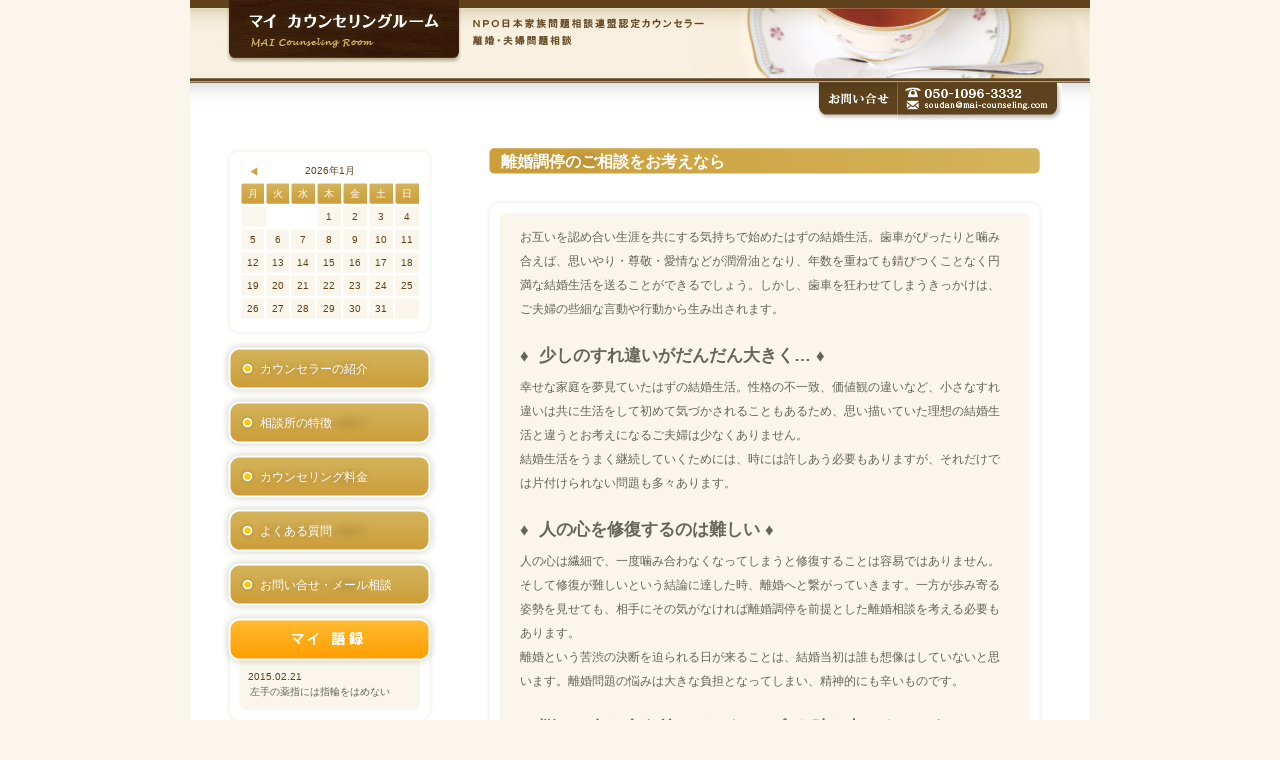

--- FILE ---
content_type: text/html; charset=UTF-8
request_url: http://mai-counseling.com/fan_contents_06/
body_size: 15606
content:
<!DOCTYPE html PUBLIC "-//W3C//DTD XHTML 1.0 Transitional//EN" "http://www.w3.org/TR/xhtml1/DTD/xhtml1-transitional.dtd">
<html xmlns="http://www.w3.org/1999/xhtml" xml:lang="ja" dir="ltr" lang="ja">
<head>
<meta http-equiv="content-type" content="text/html; charset=UTF-8" />
<meta http-equiv="content-script-type" content="text/javascript" />
<meta http-equiv="content-style-type" content="text/css" />
<meta http-equiv="X-UA-Compatible" content="IE=EmulateIE7" />
<meta name="description" content="離婚相談・夫婦関係の修復や不倫でお悩みならご相談ください。男性・女性問わず相談をお受けしております。出張面談・夜間カウンセリングなど、お気軽にお問合せください。">
<meta name="keywords" content="カウンセリング,離婚相談,離婚,夫婦問題,夫婦関係,横浜,離婚カウンセラー,離婚調停,アドバイス,出張面談">
<title>離婚調停のご相談をお考えなら | 夫婦問題のお悩みや離婚相談なら｜マイカウンセリングルーム</title>
<link href="http://mai-counseling.com/wp/wp-content/themes/mai_takano_v1.1/css/common/layout.css" rel="stylesheet" type="text/css" />
<link href="http://mai-counseling.com/wp/wp-content/themes/mai_takano_v1.1/css/common/general.css" rel="stylesheet" type="text/css" />
<link href="http://mai-counseling.com/wp/wp-content/themes/mai_takano_v1.1/css/styles.css" rel="stylesheet" type="text/css" />
<link rel='stylesheet' id='contact-form-7-css'  href='http://mai-counseling.com/wp/wp-content/plugins/contact-form-7/styles.css?ver=3.0.1' type='text/css' media='all' />
<link rel='stylesheet' id='wp-pagenavi-css'  href='http://mai-counseling.com/wp/wp-content/plugins/wp-pagenavi/pagenavi-css.css?ver=2.70' type='text/css' media='all' />
<link rel='index' title='夫婦問題のお悩みや離婚相談なら｜マイカウンセリングルーム' href='http://mai-counseling.com/' />
<link rel='canonical' href='http://mai-counseling.com/fan_contents_06/' />
<link rel="alternate" media="handheld" type="text/html" href="http://mai-counseling.com/fan_contents_06/" />
</head>
<body>
<div id="container">
	<div id="header" class="clearfix">
		<h1><a href="http://mai-counseling.com"><img src="http://mai-counseling.com/wp/wp-content/themes/mai_takano_v1.1/img/common/logo.png" alt="マイ カウンセリングルーム　MAI Counseling Room" width="234" height="63" /></a></h1>
			<div class="mainImg"><img src="http://mai-counseling.com/wp/wp-content/themes/mai_takano_v1.1/img/archive/main_img.jpg" alt="NPO日本家族問題相談連盟認定カウンセラー離婚・夫婦問題相談" width="900" height="74" /></div>
			<ul class="contactus clearfix">
			<li><img src="http://mai-counseling.com/wp/wp-content/themes/mai_takano_v1.1/img/top/hd_contact.png" alt="お問い合せ" width="80" height="38" /></li>
			<li><img src="http://mai-counseling.com/wp/wp-content/themes/mai_takano_v1.1/img/top/hd_mail_2.png" alt="050-1096-3332 soudan@mai-counseling.com" width="164" height="38" /></li>
		</ul>
	</div>
	<div id="main">
		<div id="conts">
			
															
				<h3 class="heading01">離婚調停のご相談をお考えなら</h3>
				<img height="20" width="559" class="dis" alt="" src="http://mai-counseling.com/wp/wp-content/themes/mai_takano_v1.1/img/top/section_top.png" />
				<div class="section clearfix">
					<div id="fan_contents" style="line-height:24px;">
  <p style="margin-bottom:1.2em;"> お互いを認め合い生涯を共にする気持ちで始めたはずの結婚生活。歯車がぴったりと噛み合えば、思いやり・尊敬・愛情などが潤滑油となり、年数を重ねても錆びつくことなく円満な結婚生活を送ることができるでしょう。しかし、歯車を狂わせてしまうきっかけは、ご夫婦の些細な言動や行動から生み出されます。 </p>
  <h3 style="margin:23px 0 7px; font-size:17px;"><span>&#9830;&nbsp;</span> 少しのすれ違いがだんだん大きく…<span>&nbsp;&#9830;</span></h3>
  <p style="margin-bottom:1.2em;"> 幸せな家庭を夢見ていたはずの結婚生活。性格の不一致、価値観の違いなど、小さなすれ違いは共に生活をして初めて気づかされることもあるため、思い描いていた理想の結婚生活と違うとお考えになるご夫婦は少なくありません。<br />
    結婚生活をうまく継続していくためには、時には許しあう必要もありますが、それだけでは片付けられない問題も多々あります。 </p>
  <h3 style="margin:23px 0 7px; font-size:17px;"><span>&#9830;&nbsp;</span> 人の心を修復するのは難しい<span>&nbsp;&#9830;</span></h3>
  <p style="margin-bottom:1.2em;"> 人の心は繊細で、一度噛み合わなくなってしまうと修復することは容易ではありません。そして修復が難しいという結論に達した時、離婚へと繋がっていきます。一方が歩み寄る姿勢を見せても、相手にその気がなければ離婚調停を前提とした離婚相談を考える必要もあります。<br />
    離婚という苦渋の決断を迫られる日が来ることは、結婚当初は誰も想像はしていないと思います。離婚問題の悩みは大きな負担となってしまい、精神的にも辛いものです。 </p>
  <h3 style="margin:23px 0 7px; font-size:17px;"><span>&#9830;&nbsp;</span> 悩みと向き合う前に&#8221;ネガティブ&#8221;を吐き出しましょう！<span>&nbsp;&#9830;</span></h3>
  <p style="margin-bottom:1.2em;"> 離婚や修復で悩んでいる間は、怒りや悲しみなど負の感情が溜まりやすくなっています。まずはその負の感情を吐き出し、スッキリとした気持ちで悩みと向かい合ってみるのはいかがでしょうか。冷静になって、ご自身の心と折り合いをつけやすくなります。<br />
    また、負の感情を吐き出して心がスッキリしたことで悩みが解決することも少なくありません。 </p>
 
  <div style="margin:0 0 0; background-color:#FFFFFF; padding:10px;">
    <p style="margin-bottom: 20px;">
     マイ カウンセリングルームでは、そんな離婚問題でお悩みの方々のカウンセリングを行っています。<br />
      心の荷物を軽くすることができる<strong>カウンセリング</strong>を目指し、いざ離婚調停が決まったものの、離婚調停に対する不安や一回目がうまくいかなかった方のご相談もお受けしています。<br />
      離婚調停などの<strong>離婚相談</strong>はもちろん、独身の方の恋愛相談もお伺いしております。面談相談は、基本的に出張面談の形をとっており、メール相談などのお問い合せもお受けしています。男性、女性問わずお悩み相談をお受けしておりますので、お気軽にご相談下さい。 </p>
  </div>
 </div>
				</div>
				<img height="21" width="559" class="dis mb50" alt="" src="http://mai-counseling.com/wp/wp-content/themes/mai_takano_v1.1/img/top/section_btm.png" />
									
			<p class="pageTop"><a href="#header"><img src="http://mai-counseling.com/wp/wp-content/themes/mai_takano_v1.1/img/top/pagetop.png" alt="TOPに戻る" width="85" height="15" /></a></p>
		</div>
		<div id="sideBar">
	<img src="http://mai-counseling.com/wp/wp-content/themes/mai_takano_v1.1/img/common/calendar_top.png" width="210" height="12" alt="" class="dis" />
	<div class="calendar">
		<table id="wp-calendar">
	<caption>2026年1月</caption>
	<thead>
	<tr>
		<th scope="col" title="月曜日">月</th>
		<th scope="col" title="火曜日">火</th>
		<th scope="col" title="水曜日">水</th>
		<th scope="col" title="木曜日">木</th>
		<th scope="col" title="金曜日">金</th>
		<th scope="col" title="土曜日">土</th>
		<th scope="col" title="日曜日">日</th>
	</tr>
	</thead>

	<tfoot>
	<tr>
		<td colspan="3" id="prev"><a href="http://mai-counseling.com/date/2014/04/" title="2014年4月の投稿を表示">&laquo; 4月</a></td>
		<td class="pad">&nbsp;</td>
		<td colspan="3" id="next" class="pad">&nbsp;</td>
	</tr>
	</tfoot>

	<tbody>
	<tr>
		<td colspan="3" class="pad">&nbsp;</td><td>1</td><td>2</td><td>3</td><td>4</td>
	</tr>
	<tr>
		<td>5</td><td>6</td><td>7</td><td>8</td><td>9</td><td>10</td><td>11</td>
	</tr>
	<tr>
		<td>12</td><td>13</td><td>14</td><td>15</td><td>16</td><td>17</td><td>18</td>
	</tr>
	<tr>
		<td>19</td><td>20</td><td>21</td><td id="today">22</td><td>23</td><td>24</td><td>25</td>
	</tr>
	<tr>
		<td>26</td><td>27</td><td>28</td><td>29</td><td>30</td><td>31</td>
		<td class="pad" colspan="1">&nbsp;</td>
	</tr>
	</tbody>
	</table>	</div>
	<img src="http://mai-counseling.com/wp/wp-content/themes/mai_takano_v1.1/img/common/calendar_btm.png" width="210" height="14" alt="" class="dis" />
	<ul id="menu-side" class="sideMenu"><li id="menu-item-110" class="menu-item menu-item-type-post_type menu-item-object-page menu-item-110"><a href="http://mai-counseling.com/profile/">カウンセラーの紹介</a></li>
<li id="menu-item-109" class="menu-item menu-item-type-post_type menu-item-object-page menu-item-109"><a href="http://mai-counseling.com/%e7%9b%b8%e8%ab%87%e6%89%80%e3%81%ae%e7%89%b9%e5%be%b4/">相談所の特徴</a></li>
<li id="menu-item-108" class="menu-item menu-item-type-post_type menu-item-object-page menu-item-108"><a href="http://mai-counseling.com/%e3%82%ab%e3%82%a6%e3%83%b3%e3%82%bb%e3%83%aa%e3%83%b3%e3%82%b0%e6%96%99%e9%87%91/">カウンセリング料金</a></li>
<li id="menu-item-107" class="menu-item menu-item-type-post_type menu-item-object-page menu-item-107"><a href="http://mai-counseling.com/%e3%82%88%e3%81%8f%e3%81%82%e3%82%8b%e8%b3%aa%e5%95%8f/">よくある質問</a></li>
<li id="menu-item-106" class="menu-item menu-item-type-post_type menu-item-object-page menu-item-106"><a href="http://mai-counseling.com/%e3%81%8a%e5%95%8f%e3%81%84%e5%90%88%e3%81%9b/">お問い合せ・メール相談</a></li>
</ul>				<h3><a href="http://mai-counseling.com/analects/"><img height="54" width="220" alt="マイ 語録" src="http://mai-counseling.com/wp/wp-content/themes/mai_takano_v1.1/img/common/snavi06.png" /></a></h3>
	<dl class="wordBox clearfix">	
				<dt>2015.02.21</dt>
		<dd>左手の薬指には指輪をはめない</dd>
			</dl>	
		
	<h3><a href="http://mai-counseling.com/blog/"><img height="54" width="220" alt="マイ コラム" src="http://mai-counseling.com/wp/wp-content/themes/mai_takano_v1.1/img/common/snavi07.png" /></a></h3>
				<dl class="newsBox clearfix">	
				<dt>2014.04.30</dt>
		<dd><a href="http://mai-counseling.com/blog/153/">天使のくれた時間　(2000・米)</a></dd>
				<dt>2012.09.27</dt>
		<dd><a href="http://mai-counseling.com/blog/128/">昼下がりの情事　(1957・米)</a></dd>
				<dt>2012.04.16</dt>
		<dd><a href="http://mai-counseling.com/blog/124/">危険な情事　(1987・米)</a></dd>
				<dt>2012.03.01</dt>
		<dd><a href="http://mai-counseling.com/blog/115/">プリティ・ウーマン（１９９１・米）</a></dd>
				<dt>2012.01.06</dt>
		<dd><a href="http://mai-counseling.com/blog/77/">めぐり逢えたら（１９９３・米）</a></dd>
			</dl>	
		
</div>	</div>
	<div id="footer">
		
		<div class="menu-footer-container"><ul id="menu-footer" class="menu"><li id="menu-item-111" class="menu-item menu-item-type-post_type menu-item-object-page menu-item-111"><a href="http://mai-counseling.com/%e3%83%97%e3%83%a9%e3%82%a4%e3%83%90%e3%82%b7%e3%83%bc%e3%83%9d%e3%83%aa%e3%82%b7%e3%83%bc/">プライバシーポリシー</a> | </li>
<li id="menu-item-113" class="menu-item menu-item-type-post_type menu-item-object-page menu-item-113"><a href="http://mai-counseling.com/%e3%83%aa%e3%83%b3%e3%82%af%e9%9b%86/">リンク集</a> | </li>
<li id="menu-item-226" class="menu-item menu-item-type-post_type menu-item-object-page menu-item-226"><a href="http://mai-counseling.com/%e3%82%ab%e3%82%a6%e3%83%b3%e3%82%bb%e3%83%aa%e3%83%b3%e3%82%b0%e3%81%ab%e3%82%88%e3%82%8b%e3%81%8a%e6%82%a9%e3%81%bf%e7%9b%b8%e8%ab%87/">カウンセリングによるお悩み相談</a> | </li>
<li id="menu-item-227" class="menu-item menu-item-type-post_type menu-item-object-page menu-item-227"><a href="http://mai-counseling.com/%e9%9b%a2%e5%a9%9a%e3%82%92%e5%9b%9e%e9%81%bf%e3%81%99%e3%82%8b%e3%81%aa%e3%82%89%e9%9b%a2%e5%a9%9a%e3%82%ab%e3%82%a6%e3%83%b3%e3%82%bb%e3%83%a9%e3%83%bc%e3%81%ab%e7%9b%b8%e8%ab%87/">離婚を回避するなら離婚カウンセラーに相談しよう</a> | </li>
<li id="menu-item-228" class="menu-item menu-item-type-post_type menu-item-object-page menu-item-228"><a href="http://mai-counseling.com/%e9%9b%a2%e5%a9%9a%e3%82%92%e3%81%99%e3%82%8b%e5%89%8d%e3%81%ab%e9%9b%a2%e5%a9%9a%e8%aa%bf%e5%81%9c%e3%82%a2%e3%83%89%e3%83%90%e3%82%a4%e3%82%b9%e3%82%92%e3%82%82%e3%82%89%e3%81%8a%e3%81%86/">離婚をする前に離婚調停アドバイスをもらおう</a> | </li>
<li id="menu-item-229" class="menu-item menu-item-type-post_type menu-item-object-page menu-item-229"><a href="http://mai-counseling.com/%e9%9b%a2%e5%a9%9a%e3%82%92%e6%b1%ba%e6%84%8f%e3%81%97%e3%81%9f%e3%82%89/">離婚を決意したら</a> | </li>
<li id="menu-item-230" class="menu-item menu-item-type-post_type menu-item-object-page menu-item-230"><a href="http://mai-counseling.com/%e9%9b%a2%e5%a9%9a%e3%81%ae%e5%8e%9f%e5%9b%a0%e3%81%ab%e3%81%a4%e3%81%84%e3%81%a6/">離婚の原因について</a> | </li>
<li id="menu-item-242" class="menu-item menu-item-type-post_type menu-item-object-page menu-item-242"><a href="http://mai-counseling.com/%e9%9b%a2%e5%a9%9a%e3%81%ae%e9%9a%9b%e3%81%ae%e5%8f%96%e3%82%8a%e6%b1%ba%e3%82%81%e3%81%ab%e3%81%a4%e3%81%84%e3%81%a6/">離婚の際の取り決めについて</a> | </li>
<li id="menu-item-261" class="menu-item menu-item-type-post_type menu-item-object-page menu-item-261"><a href="http://mai-counseling.com/fan_contents_06/">離婚調停のご相談をお考えなら</a> | </li>
<li id="menu-item-260" class="menu-item menu-item-type-post_type menu-item-object-page menu-item-260"><a href="http://mai-counseling.com/fan_contents_07/">離婚前に注意したい行動</a> | </li>
<li id="menu-item-259" class="menu-item menu-item-type-post_type menu-item-object-page menu-item-259"><a href="http://mai-counseling.com/fan_contents_08/">離婚する前に考えておきたいこと</a> | </li>
<li id="menu-item-258" class="menu-item menu-item-type-post_type menu-item-object-page menu-item-258"><a href="http://mai-counseling.com/fan_contents_09/">良い夫婦の関係を築くためには</a> | </li>
<li id="menu-item-257" class="menu-item menu-item-type-post_type menu-item-object-page menu-item-257"><a href="http://mai-counseling.com/fan_contents_10/">夫婦問題に関するカウンセラーをお探しなら</a> | </li>
</ul></div>		
		<p class="copyright">離婚相談・夫婦問題でお悩みならマイカウンセリングルームへ<br>Copyright &copy; 2011 Mai Takano All rights reserved</p>
	</div>
</div>
</body>
</html>

--- FILE ---
content_type: text/css
request_url: http://mai-counseling.com/wp/wp-content/themes/mai_takano_v1.1/css/common/layout.css
body_size: 5710
content:
@charset "utf-8";
/*------------------------------------------------------------
	デフォルトスタイル
------------------------------------------------------------*/
html, body, div, span, applet, object, iframe,
h1, h2, h3, h4, h5, h6, p, blockquote, pre,
a, abbr, acronym, address, big, cite, code,
del, dfn, em, font, img, ins, kbd, q, s, samp,
small, strike, strong, sub, sup, tt, var,
b, u, i, center,
dl, dt, dd, ol, ul, li,
fieldset, form, label, legend,
table, caption, tbody, tfoot, thead, tr, th, td {
	margin: 0;
	padding: 0;
	background: transparent;
	border: 0;
	outline: 0;
}

body {
	font-size: 62.5%;
}

body,
table,
input, textarea, select, option {
	font-family: MS PGothic, "ＭＳ Ｐゴシック", Osaka, "ヒラギノ角ゴ Pro W3" , sans-serif;
	line-height: 1.1;
}

table,
input, textarea, select, option {
	line-height: 1.1;
}

ol, ul {
	list-style: none;
}

blockquote, q {
	quotes: none;
}

:focus {
	outline: 0;
}

ins {
	text-decoration: none;
}

del {
	text-decoration: line-through;
}

a:link {

}

a:visited {

}

a:hover {

}

a:active {

}

/*------------------------------------------------------------
	レイアウト
------------------------------------------------------------*/
body {
	color: #64645a;
	text-align: center;
	line-height: 1.5;
	background: #FAF6EC;
}

#container{
	margin: 0 auto;
	width: 900px;
	background-color: #fff;

	text-align: left;
}

#main {
	padding: 0 45px 40px 30px;
	clear:both;
}

	* html #main {
		zoom: 1;
	}

	*+html #main {
		zoom: 1;
	}

#main:after {
	height: 0;
	visibility: hidden;
	content: ".";
	display: block;
	clear: both;
}

/*------------------------------------------------------------
	ヘッダー
------------------------------------------------------------*/
#header {
	margin-bottom: 28px;
	background: url(../../img/common/hd_bg.png) repeat-x left top;
}

#header h1 {
	margin-left: 37px;
	position: relative;
	z-index: 10;
}

#header .mainImg {
	margin-top: -55px;
	position: relative;
}

/*------------------------------------------------------------
	コンテンツ
------------------------------------------------------------*/
#conts {
	width: 560px;

	float: right;
}

/*------------------------------------------------------------
	サイドバー
------------------------------------------------------------*/
#sideBar {
	width: 220px;

	float: left;
}

#sideBar .calendar {
	margin: 0 auto;
	padding: 5px 0 0;
	width: 210px;
	background: url(../../img/common/calendar_middle.png) repeat-y left top;
	position: relative;
}
	
	*html #sideBar .calendar {
		padding-top: 13px;
	}

#sideBar .calendar ul {
	margin: 0 auto 5px auto;
	width: 165px;
}

#sideBar .calendar table {
	margin: 0 auto;
	width: 182px;
}

#sideBar .calendar table caption {
	color: #60431d;
	padding-bottom: 5px;
}

#sideBar .calendar table th {
	padding: 5px 0;
	color: #fff;
	text-align: center;
	font-weight: normal;
	font-size: 1em;
	background: url(../../img/common/th_bg.png) no-repeat left top;
}

#sideBar .calendar table td {
	padding: 5px 0;
	color: #60431d;
	font-size: 1em;
	text-align: center;
	background: url(../../img/common/td_bg.png) no-repeat left top;
}

#sideBar .calendar table tfoot td {
	background: none;
}

#sideBar .calendar table tfoot .pad {
	display: none;
}

#sideBar .calendar table tfoot #prev {
	position: absolute;
	top: 2px;
	left: 25px;
}
	*html #sideBar .calendar table tfoot #prev {
		top: 8px;
	}

#sideBar .calendar table tfoot #prev a {
	display: block;
	background: url(../../img/common/prev.gif) no-repeat;
	width: 8px;
	height: 9px;
	text-indent: -9999px;
}

#sideBar .calendar table tfoot #next {
	position: absolute;
	top: 2px;
	right: 25px;
}
	*html #sideBar .calendar table tfoot #next {
		top: 8px;
	}

#sideBar .calendar table tfoot #next a {
	display: block;
	background: url(../../img/common/next.gif) no-repeat;
	width: 8px;
	height: 9px;
	text-indent: -9999px;
}


#sideBar .dis {
	margin-left: 5px;
	display: block;
}

#sideBar .sideMenu {
	margin: 5px 0 0;
}

#sideBar .sideMenu li {
	font-size: 1.2em;
	display: inline;
}

#sideBar .sideMenu li img {
	display: block;
}

#sideBar .sideMenu li a {
	background:url(../../img/common/s_menu_bg01.gif) no-repeat;
	padding: 18px 10px 18px 40px;
	display: block;
	color: #fff;
	text-decoration: none;
}

#sideBar .sideMenu li a:hover {
	background: url(../../img/common/s_menu_bg02.gif) no-repeat;
}

#sideBar .newsBox,
#sideBar .wordBox {
	padding: 3px 20px 20px 20px;
	background: url(../../img/common/side_bg.png) no-repeat left bottom;
	clear: both;
}

#sideBar .newsBox dt,
#sideBar .wordBox dt {
	padding-left: 8px;
	color: #60431d;
}

#sideBar .newsBox dd {
	margin-bottom: 7px;
	padding: 0 10px 7px 10px;
	background: url(../../img/common/line01.png) repeat-x left bottom;	
}

#sideBar .wordBox dd {
	margin-bottom: 7px;
	padding: 0 10px;
}

#sideBar .newsBox dd a,
#sideBar .wordBox dd a {
	color: #64645a;
}

#sideBar .newsBox .end,
#sideBar .wordBox .end {
	margin-bottom: 0;
	background: none;
}

/*------------------------------------------------------------
	フッター
------------------------------------------------------------*/
#footer {
	padding: 34px 0 40px 0;
	background: #D4B45C;
	clear: both;
}

#footer .menu-footer-container {
	width: 830px;
	margin: 0 auto;
	overflow: hidden;
}

#footer #menu-footer {
	margin: 0 -1px 20px 0;
	text-align: right;
}

#footer #menu-footer li {
	margin-left: 10px;
	color: #fff;
	display: inline;
}

#footer #menu-footer li a {
	margin-right: 10px;
	color: #fff;
	font-size: 1.2em;
	text-decoration: none;
}

#footer #menu-footer li a:hover {
	text-decoration: underline;
}

#footer .copyright {
	margin-right: 45px;
	text-align: right;
	color: #fff;
	font-size: 1.2em;
}

--- FILE ---
content_type: text/css
request_url: http://mai-counseling.com/wp/wp-content/themes/mai_takano_v1.1/css/styles.css
body_size: 2624
content:
@charset "utf-8";
/*------------------------------------------------------------
	styles.css
------------------------------------------------------------*/
#header .contactus {
	padding-left: 628px;
	background: url(../img/top/mail_bg.png) repeat-x left top;
}

#header .contactus li {
	float: left;
}

#header .contactus li img {
	display: block;
}

#conts {
	font-size: 1.2em;
}

#conts .topBox {
	margin-bottom: 45px;
	line-height: 1.6;
}

#conts h3.heading01 {
	background: url(../img/common/heading01.gif) no-repeat;
	color: #fff;
	margin: 0 0 25px 4px;
	font-size: 16px;
	padding: 2px 12px 0px;
}

#conts .section h3.heading01 {
	background: url(../img/common/heading02.gif) no-repeat;
	margin-left: 0;
}

#conts h3.heading02 {
	font-size: 20px;
	color: #60431d;
}

#conts h4.title {
	background: url(../img/common/heading02.gif) no-repeat;
	color: #fff;
	margin: 0 0 18px 0;
	font-size: 14px;
	padding: 4px 12px 2px;
	text-align: center;
}

#conts .textImg {
	margin: 0 0 18px 4px;
}

#conts .section {
	padding: 6px 35px 12px;
	background: url(../img/top/section_bg.png) repeat-y left top;
}

#conts .section .imgUl {
	padding-top: 15px;
	margin: 0 auto 5px;
	width: 430px;
}

#conts .section .imgUl li {
	margin-bottom: 14px;
	padding-bottom: 34px;
	background: url(../img/top/ul_bg.png) no-repeat center bottom;
}

#conts .section .imgUl li img {
	margin-bottom: 5px;
	display: block;
}

#conts .section .imgUl .none {
	margin-bottom: 0;
	padding: 0;
	background: none;
}

#conts .section h3 {
	margin-bottom: 17px;
}

#conts .section .photoBox {
	float: left;
}

#conts .section .rightP {
	padding-top: 28px;
	width: 325px;
	float: right;
	line-height: 1.7;
}

#conts .section .rightP span {
	margin-bottom: 2px;
	font-size: 2.4em;
	display: block;
}

#conts .section .inner {
	margin-bottom: 5px;
	padding-bottom: 30px;
	background: url(../img/archive/line01.png) repeat-x left bottom;
}

#conts .section .dl01 {
	clear: both;
	font-size: 1.2em;
}

#conts .section .dl01 dt {
	width: 40px;
	float: left;
}

	*html #conts .section .dl01 dd {
		text-indent: -3px;
	}

#conts .section .dl01 dd {
	margin-bottom: 5px;
	padding-bottom: 5px;
	padding-left: 42px;
	background: url(../img/archive/line01.png) repeat-x left bottom;
}

#conts .section table {
	border-collapse: collapse;
	margin: 10px 0;
}

#conts .section ul {
	list-style: disc;
	margin-left: 25px;
}

#conts .section ol {
	list-style: decimal;
	margin-left: 25px;
}



#conts .section table th,
#conts .section table td {
	border: 1px solid #ccc;
	padding: 5px;
}

#conts .dis {
	display: block;
	clear: both;
}

#conts .pageTop {
	text-align: right;
}

--- FILE ---
content_type: text/css
request_url: http://mai-counseling.com/wp/wp-content/plugins/wp-pagenavi/pagenavi-css.css?ver=2.70
body_size: 432
content:
/*
Default style for WP-PageNavi plugin

http://wordpress.org/extend/plugins/wp-pagenavi/
*/

.wp-pagenavi {
	clear: both;
	text-align: center;
	margin-bottom: 50px;
	font-size: 1.1em;
}

.wp-pagenavi a, .wp-pagenavi span {
	text-decoration: none;
	padding: 3px 5px;
	margin: 2px;
	color: #60431D;
}

.wp-pagenavi .previouspostslink,
.wp-pagenavi .nextpostslink {
	border: none;
}

.wp-pagenavi span.current {
	font-weight: bold;
}
